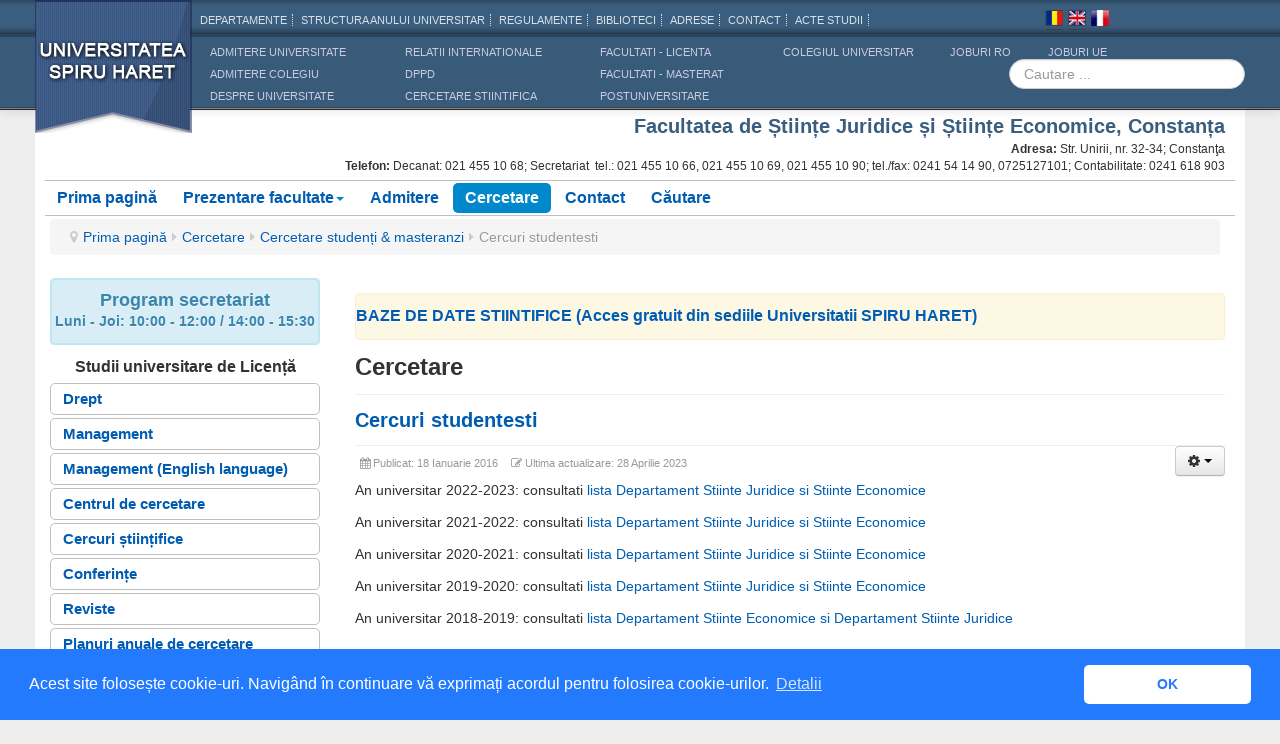

--- FILE ---
content_type: text/html; charset=utf-8
request_url: https://sjse-ct.spiruharet.ro/cercetare/164-cercuri-stiintifice/164-cercuri-studentesti
body_size: 8117
content:
<!DOCTYPE html>
<html lang="ro-RO" dir="ltr">
<head>
	  
<link rel="stylesheet" type="text/css" href="//cdnjs.cloudflare.com/ajax/libs/cookieconsent2/3.0.3/cookieconsent.min.css" />
<script src="//cdnjs.cloudflare.com/ajax/libs/cookieconsent2/3.0.3/cookieconsent.min.js"></script>
<script>
window.addEventListener("load", function(){
window.cookieconsent.initialise({
  "palette": {
    "popup": {
      "background": "#237afc"
    },
    "button": {
      "background": "#fff",
      "text": "#237afc"
    }
  },
  "theme": "classic",
  "content": {
    "message": "Acest site folosește cookie-uri. Navigând în continuare vă exprimați acordul pentru folosirea cookie-urilor.",
    "dismiss": "OK",
    "link": "Detalii",
    "href": "http://www.spiruharet.ro/cookies.html"
  }
})});
</script>
  
  
  
  <meta name="viewport" content="width=device-width, initial-scale=1.0">
<base href="https://sjse-ct.spiruharet.ro/cercetare/164-cercuri-stiintifice/164-cercuri-studentesti" />
	<meta http-equiv="content-type" content="text/html; charset=utf-8" />
	<meta name="og:title" content="Cercuri studentesti" />
	<meta name="og:description" content="An universitar 2022-2023: consultati lista Departament Stiinte Juridice si Stiinte EconomiceAn universitar 2021-2022: consultati lista Departament Stiinte Juridice si Stiinte EconomiceAn universitar 2020-2021: consultati lista Departament Stiinte Juridice si Stiinte EconomiceAn universitar 201..." />
	<meta name="generator" content="Joomla! - Open Source Content Management" />
	<title>Cercuri studentesti</title>
	<link href="/templates/js_wright/favicon.ico" rel="shortcut icon" type="image/vnd.microsoft.icon" />
	<link href="https://sjse-ct.spiruharet.ro/plugins/content/fastsocialshare/style/style.css" rel="stylesheet" type="text/css" />
	<link href="https://sjse-ct.spiruharet.ro/templates/js_wright/css/style-generic.css" rel="stylesheet" type="text/css" />
	<link href="https://sjse-ct.spiruharet.ro/templates/js_wright/css/joomla30-generic-extended.css" rel="stylesheet" type="text/css" />
	<link href="https://sjse-ct.spiruharet.ro/templates/js_wright/css/joomla30-generic-responsive.css" rel="stylesheet" type="text/css" />
	<link href="https://sjse-ct.spiruharet.ro/templates/js_wright/css/custom.css" rel="stylesheet" type="text/css" />
	<link href="/templates/js_wright/wright/css/font-awesome.min.css" rel="stylesheet" type="text/css" />
	<script type="application/json" class="joomla-script-options new">{"csrf.token":"5a88ad2faf103d22906b1f27f129d904","system.paths":{"root":"","base":""},"system.keepalive":{"interval":840000,"uri":"\/component\/ajax\/?format=json"}}</script>
	<script src="/templates/js_wright/js/jui/jquery.min.js?cbc3243ab136442ff77f492a6132dd88" type="text/javascript"></script>
	<script src="/media/jui/js/jquery-noconflict.js?cbc3243ab136442ff77f492a6132dd88" type="text/javascript"></script>
	<script src="/media/jui/js/jquery-migrate.min.js?cbc3243ab136442ff77f492a6132dd88" type="text/javascript"></script>
	<script src="/templates/js_wright/js/jui/bootstrap.min.js?cbc3243ab136442ff77f492a6132dd88" type="text/javascript"></script>
	<script src="/media/system/js/core.js?cbc3243ab136442ff77f492a6132dd88" type="text/javascript"></script>
	<!--[if lt IE 9]><script src="/media/system/js/polyfill.event.js?cbc3243ab136442ff77f492a6132dd88" type="text/javascript"></script><![endif]-->
	<script src="/media/system/js/keepalive.js?cbc3243ab136442ff77f492a6132dd88" type="text/javascript"></script>
	<script type="text/javascript">
jQuery(function($){ initTooltips(); $("body").on("subform-row-add", initTooltips); function initTooltips (event, container) { container = container || document;$(container).find(".hasTooltip").tooltip({"html": true,"container": "body"});} });jQuery(window).on('load',  function() {
				
			});
		jQuery(function($) {
			SqueezeBox.initialize({});
			initSqueezeBox();
			$(document).on('subform-row-add', initSqueezeBox);

			function initSqueezeBox(event, container)
			{
				SqueezeBox.assign($(container || document).find('a.modal').get(), {
					parse: 'rel'
				});
			}
		});

		window.jModalClose = function () {
			SqueezeBox.close();
		};

		// Add extra modal close functionality for tinyMCE-based editors
		document.onreadystatechange = function () {
			if (document.readyState == 'interactive' && typeof tinyMCE != 'undefined' && tinyMCE)
			{
				if (typeof window.jModalClose_no_tinyMCE === 'undefined')
				{
					window.jModalClose_no_tinyMCE = typeof(jModalClose) == 'function'  ?  jModalClose  :  false;

					jModalClose = function () {
						if (window.jModalClose_no_tinyMCE) window.jModalClose_no_tinyMCE.apply(this, arguments);
						tinyMCE.activeEditor.windowManager.close();
					};
				}

				if (typeof window.SqueezeBoxClose_no_tinyMCE === 'undefined')
				{
					if (typeof(SqueezeBox) == 'undefined')  SqueezeBox = {};
					window.SqueezeBoxClose_no_tinyMCE = typeof(SqueezeBox.close) == 'function'  ?  SqueezeBox.close  :  false;

					SqueezeBox.close = function () {
						if (window.SqueezeBoxClose_no_tinyMCE)  window.SqueezeBoxClose_no_tinyMCE.apply(this, arguments);
						tinyMCE.activeEditor.windowManager.close();
					};
				}
			}
		};
		function do_nothing() { return; }
	</script>


    <link rel="stylesheet" href="https://cdn.spiruharet.ro/css/custom.css" type="text/css" />
  <link rel="stylesheet" href="https://cdn.spiruharet.ro/css/custom-header.css" type="text/css" />
</head>
<body class="is_chrome v_131  responsive b_jdefault h_jdefault id_272 rev_3.1.6.2">
		
	<div class="wrapper-toolbar">
				<nav id="toolbar">
					<div class="navbar navbar-fixed-top navbar-inverse">
						<div class="navbar-inner">
							<div class="container">
					            <a class="btn btn-navbar collapsed" data-toggle="collapse" data-target="#nav-toolbar">
						            <span class="icon-bar"></span>
						            <span class="icon-bar"></span>
						            <span class="icon-bar"></span>
					            </a>
					            <div class="nav-collapse" id="nav-toolbar">
									 

<div class="custom"  >
	<!--Header vechi --->
<div id="body-old">
<div id="header-old" style="max-width: 1210px; margin: 0 auto;">
<div id="logos">
<h1><a href="/">Universitatea Spiru Haret</a></h1>
</div>
<div id="leftlogo">
<div id="toplinks"><a href="http://www.spiruharet.ro/departamente.html">Departamente</a> <a href="http://www.spiruharet.ro/structura-anului-universitar.html">Structura anului universitar</a> <a href="http://www.spiruharet.ro/regulamente-studenti.html">Regulamente</a> <a href="http://biblioteca.spiruharet.ro/" target="new">Biblioteci</a> <a href="http://www.spiruharet.ro/adrese.html">Adrese</a> <a href="http://www.spiruharet.ro/facultate.html">CONTACT</a>&nbsp;<a href="http://www.spiruharet.ro/birou-eliberari.html">Acte Studii</a></div>
<div id="menulinks">
<div id="prima"><a href="http://admitere.spiruharet.ro/">ADMITERE UNIVERSITATE</a> <a href="http://colegiuluniversitar.spiruharet.ro/">ADMITERE COLEGIU</a> <a href="http://www.spiruharet.ro/prezentare.html">DESPRE UNIVERSITATE</a></div>
<div id="doua"><a href="http://relatii-internationale.spiruharet.ro/">RELATII INTERNATIONALE</a> <a href="http://www.spiruharet.ro/dppd.html">DPPD</a> <a href="http://www.spiruharet.ro/iccs">CERCETARE STIINTIFICA</a></div>
<div id="treia" style="border-left-width: 0px;"><a href="http://www.spiruharet.ro/facultate.html">Facultati - licenta</a> <a href="http://www.spiruharet.ro/masterate.html" target="_blank" rel="noopener">Facultati - masterat</a> <a href="http://www.spiruharet.ro/programe-postuniversitare.html" target="_blank" rel="noopener">Postuniversitare</a></div>
<div id="treia" style="border-left-width: 0px; width: 142px; padding-left: 13px;"><a href="http://colegiuluniversitar.spiruharet.ro" target="_blank" rel="noopener">Colegiul Universitar</a></div>
<div id="treia" style="border-left-width: 0px; width: 73px;"><a href="http://www.spiruharet.ro/joburi.html">JOBURI RO</a></div>
<div id="treia" style="border-left-width: 0px;"><a href="https://www.qreer.com/">JOBURI UE</a></div>
</div>
</div>
</div>
<div id="cautare" class="search"><form class="form-inline" action="/index.php" method="post"><label class="element-invisible" for="mod-search-searchword">Cauta</label> <input id="mod-search-searchword" class="inputbox search-query" maxlength="200" name="searchword" size="20" type="search" placeholder="Cautare ..." /> <input name="task" type="hidden" value="search" /> <input name="option" type="hidden" value="com_search" /> <input name="Itemid" type="hidden" value="101" /></form></div>
<ul id="lang">
<li><a id="ro" href="/">Romana</a></li>
<li><a id="en" href="/presentation">Engleza</a></li>
<li><a id="fr" href="/presentationfr">Franceza</a></li>
</ul>
</div>
<!--- END Header vechi--></div>

								</div>
							</div>
						</div>
					</div>
				</nav>
			</div>
	


	<div class="container">
		
		<header id="header">
			<div class="row clearfix">
				<div id="logo" class="span1"></div><div id="top" class="span11"><div id="top_primary" class="clearfix"> 		<div class="moduletable header-fac">
						

<div class="custom header-fac"  >
	<h2 style="color: #3b5e7e; text-align: right;">Facultatea de Științe Juridice și Științe Economice, Constanța</h2>
<p class="adresa-fac" style="text-align: right;"><strong>Adresa: </strong>Str. Unirii, nr. 32-34; Constanţa</p>
<p class="adresa-fac" style="text-align: right;"><strong>Telefon:</strong> <span style="text-align: right;">Decanat:&nbsp;</span>021 455 10 68; Secretariat &nbsp;tel.: 021 455 10 66, 021 455 10 69, 021 455 10 90; tel./fax:&nbsp;0241 54 14 90, 0725127101; Contabilitate: 0241 618 903</p></div>
		</div>
	 </div></div>
				<div class="clear"></div>
			</div>
		</header>
				
				<div id="featured">
					<nav class="moduletable">
						
<ul class="menu nav-pills nav">
<li class="item-246"><a  href="/" >Prima pagină</a></li><li class="item-110 deeper dropdown parent"><a class=" dropdown-toggle"href="/prezentare-facultate" >Prezentare facultate<b class="caret"></b></a><ul class="dropdown-menu"><li class="item-105"><a href="/prezentare-facultate/conducere" >Conducere</a></li><li class="item-112"><a href="/prezentare-facultate/departamente" >Departamente</a></li><li class="item-107"><a href="/prezentare-facultate/comisii" >Comisii</a></li><li class="item-175"><a href="/prezentare-facultate/cadre-didactice" >Cadre didactice</a></li><li class="item-108"><a href="/prezentare-facultate/secretariat" >Secretariat</a></li><li class="item-106"><a href="/prezentare-facultate/documente" >Documente</a></li><li class="item-269"><a href="/prezentare-facultate/galerii-foto" >Galerii foto</a></li><li class="item-271"><a href="/prezentare-facultate/video" >Video</a></li></ul></li><li class="item-111"><a  href="https://admitere.spiruharet.ro/licenta/constanta/facultatea-de-stiinte-juridice-si-stiinte-economice/drept-constanta" target="_blank" >Admitere</a></li><li class="item-113 active"><a  href="/cercetare" >Cercetare</a></li><li class="item-109"><a href="/contact" >Contact</a></li><li class="item-102"><a href="/cautare" >Căutare</a></li></ul>
		</nav>
	
		</div>
				
				<div id="grid-top">
			<div class="row"><div class="module mod_1 first last no_title span12">

<ul class="breadcrumb">
	<li class="active"><span class="divider icon-map-marker"></span></li><li><a href="/" class="pathway">Prima pagină</a><span class="divider"><i class="icon-caret-right"></i></span></li><li><a href="/cercetare" class="pathway">Cercetare</a><span class="divider"><i class="icon-caret-right"></i></span></li><li><a href="/cercetare/164-cercuri-stiintifice" class="pathway">Cercetare studenți &amp; masteranzi</a><span class="divider"><i class="icon-caret-right"></i></span></li><li class="active"><span>Cercuri studentesti</span></li></ul>
</div>
</div>
		</div>
						<div id="main-content" class="row">
			
			<aside class="span3" id="sidebar1">
				<div class="module">		<section class="moduletable alert alert-info">
						

<div class="custom alert alert-info"  >
	<h4 style="text-align: center; padding-top: 10px;"><strong>Program secretariat</strong></h4>
<p style="text-align: center;"><strong>Luni - Joi: 10:00 - 12:00 / 14:00 - 15:30</strong></p></div>
		</section>
			<div class="moduletablewell">
							<h3>Studii universitare de Licență</h3>
						
<ul class="menu nav-pills nav-stacked nav">
<li class="item-209 parent"><a href="/drept" >Drept</a></li><li class="item-178 parent"><a href="/man" >Management</a></li><li class="item-393 parent"><a href="/management-english" >Management (English language)</a></li></ul>
		</div>
			<div class="moduletablewell">
						
<ul class="menu nav-pills nav-stacked nav">
<li class="item-273"><a href="/cercetare/centrul-de-cercetare" >Centrul de cercetare</a></li><li class="item-274"><a href="/cercetare/cercuri-stiintifice" >Cercuri științifice</a></li><li class="item-275"><a href="/cercetare/conferinte" >Conferințe</a></li><li class="item-276"><a href="/cercetare/reviste" >Reviste</a></li><li class="item-277"><a href="/cercetare/planuri-anuale-de-cercetare" >Planuri anuale de cercetare</a></li><li class="item-278"><a href="/cercetare/rapoarte-anuale-de-cercetare" >Rapoarte anuale de cercetare</a></li><li class="item-279"><a href="/cercetare/rezultate-ale-activitatii-de-cercetare-stiintifica" >Rezultate ale activității de cercetare științifică</a></li></ul>
		</div>
			<div class="moduletable">
							<h3>Studii universitare de Masterat</h3>
						
<ul class="menu nav-pills nav-stacked nav">
<li class="item-180"><a href="/contabilitate,-expertiză-şi-audit" >Contabilitate, expertiză şi audit</a></li><li class="item-181"><a href="/dialogul-social-şi-comunicarea-în-relaţiile-de-muncă" >Dialogul social şi comunicarea în relaţiile de muncă</a></li><li class="item-220"><a href="/management-organizaţional-şi-antreprenoriat" >Management organizaţional şi antreprenoriat</a></li><li class="item-394 parent"><a href="/eom-en" >Entrepreneurship and organizational management (English language)</a></li><li class="item-182"><a href="/ştiinţe-penale" >Ştiinţe penale</a></li></ul>
		</div>
			<div class="moduletable">
							<h3>Utile</h3>
						
<ul class="menu nav-list nav">
<li class="item-236 deeper dropdown parent"><a  data-toggle="collapse" class=" dropdown-toggle"href="#wul_69704dc10b196" target="_blank" >Acces la situația școlară<b class="caret"></b></a><ul id="wul_69704dc10b196" class="submenu collapse"><li class="item-288"><a  href="https://situatiescolara.spiruharet.ro/auth/login" >Autentificare</a></li></ul></li><li class="item-237 deeper dropdown parent"><a  data-toggle="collapse" class=" dropdown-toggle"href="#wul_69704dc10b3f0" target="_blank" >Acces Blackboard<b class="caret"></b></a><ul id="wul_69704dc10b3f0" class="submenu collapse"><li class="item-287"><a  href="https://www.spiruharet.ro/data/ghiduri/ghid_bb.pdf" >Informații pentru acces </a></li><li class="item-289"><a  href="https://ush.blackboard.com/" >Autentificare</a></li></ul></li><li class="item-247"><a href="/formulare-tipizate" >Formulare/Tipizate</a></li><li class="item-310"><a href="/arhiva" >Arhivă</a></li><li class="item-407 deeper dropdown parent"><a data-toggle="collapse" class=" dropdown-toggle"href="#wul_69704dc10b7ed" >Concurs licee<b class="caret"></b></a><ul id="wul_69704dc10b7ed" class="submenu collapse"><li class="item-408"><a href="/concurs-licee/anunturi-concurs-licee" >Anunturi</a></li><li class="item-409"><a href="/concurs-licee/etape-concurs-licee" >Etape</a></li><li class="item-410"><a href="/concurs-licee/regulamente-concurs-licee" >Regulamente</a></li><li class="item-411"><a href="/concurs-licee/documente-concurs-licee" >Documente</a></li></ul></li><li class="item-428 deeper dropdown parent"><a data-toggle="collapse" class=" dropdown-toggle"href="#wul_69704dc10bc24" >Asociatia Studentilor<b class="caret"></b></a><ul id="wul_69704dc10bc24" class="submenu collapse"><li class="item-429"><a href="/asociatia-s/anunturi-asociatia-studentilor" >Anunturi</a></li><li class="item-430"><a href="/asociatia-s/regulamente-asociatia-studentilor" >Regulamente</a></li><li class="item-431"><a href="/asociatia-s/documente-asociatia-studentilor" >Documente</a></li></ul></li><li class="item-442"><a href="/centrul-de-colaborare-universitate-piata-muncii" >Centrul de Colaborare Universitate - Piața Muncii</a></li><li class="item-443"><a href="/centrul-de-informare-si-consultanta-in-cariera-pentru-elevi" >Centrul de Informare și Consultanță în Carieră pentru Elevi</a></li></ul>
		</div>
			<div class="moduletable">
							<h3>Soluții Inovative pentru Pregătirea Practică a Studenților</h3>
						
<ul class="menu nav-list nav">
<li class="item-477"><a href="/evenimente-proiect130332" >Evenimente</a></li><li class="item-478"><a href="/anunturi-achizitii-proiect130332" >Anunțuri achiziții</a></li></ul>
		</div>
			<div class="moduletable autentificare">
							<h3>Autentificare site</h3>
						<form action="/cercetare" method="post" id="login-form" class="form-inline">
		<div class="userdata">
		<div id="form-login-username" class="control-group">
			<div class="controls">
									<div class="input-prepend">
						<span class="add-on">
							<span class="icon-user hasTooltip" title="Nume utilizator"></span>
							<label for="modlgn-username" class="element-invisible">Nume utilizator</label>
						</span>
						<input id="modlgn-username" type="text" name="username" class="input-small" tabindex="0" size="18" placeholder="Nume utilizator" />
					</div>
							</div>
		</div>
		<div id="form-login-password" class="control-group">
			<div class="controls">
									<div class="input-prepend">
						<span class="add-on">
							<span class="icon-lock hasTooltip" title="Parolă">
							</span>
								<label for="modlgn-passwd" class="element-invisible">Parolă							</label>
						</span>
						<input id="modlgn-passwd" type="password" name="password" class="input-small" tabindex="0" size="18" placeholder="Parolă" />
					</div>
							</div>
		</div>
						<div id="form-login-remember" class="control-group checkbox">
			<label for="modlgn-remember" class="control-label">Ţine-mă minte</label> <input id="modlgn-remember" type="checkbox" name="remember" class="inputbox" value="yes"/>
		</div>
				<div id="form-login-submit" class="control-group">
			<div class="controls">
				<button type="submit" tabindex="0" name="Submit" class="btn">Autentificare</button>			</div>
		</div>
					<ul class="nav nav-tabs nav-stacked"> 							<li>
					<a href="/component/users/?view=remind">
					Aţi uitat utilizatorul?</a>
				</li>
				<li>
					<a href="/component/users/?view=reset">
					Aţi uitat parola?</a>
				</li>
			</ul>
		<input type="hidden" name="option" value="com_users" />
		<input type="hidden" name="task" value="user.login" />
		<input type="hidden" name="return" value="aHR0cHM6Ly9zanNlLWN0LnNwaXJ1aGFyZXQucm8vY2VyY2V0YXJlLzE2NC1jZXJjdXJpLXN0aWludGlmaWNlLzE2NC1jZXJjdXJpLXN0dWRlbnRlc3Rp" />
		<input type="hidden" name="5a88ad2faf103d22906b1f27f129d904" value="1" />	</div>
	</form>
		</div>
	</div>
			</aside><section class="span9" id="main">
								
				<div id="above-content">
							<div class="moduletable">
						

<div class="custom"  >
	<div class="alert alert-warning" style="text-align: center; margin-top: 15px;">
<h3 style="text-align: left;"><span style="color: #005cb1;"><a href="http://biblioteca.spiruharet.ro/baze-de-date-stiintifice" target="_blank" style="color: #005cb1;">BAZE DE DATE STIINTIFICE (Acces gratuit din sediile Universitatii SPIRU HARET)</a></span></h3>
</div></div>
		</div>
	
				</div>
												
				<div id="system-message-container">
	</div>
<div class="item-page">
		<div class="page-header">
		<h1> Cercetare </h1>
	</div>
	
	

					<div class="page-header">
				<h2>
												<a href="/cercetare/164-cercuri-stiintifice/164-cercuri-studentesti"> Cercuri studentesti</a>
									</h2>

						
				</div>
			

					<div class="btn-group pull-right icons-actions">   			<a class="btn dropdown-toggle" data-toggle="dropdown" href="#"> <span class="icon-cog"></span> <span class="caret"></span> </a>
						<ul class="dropdown-menu actions">
								<li class="print-icon"> <a href="/cercetare/164-cercuri-stiintifice/164-cercuri-studentesti?tmpl=component&amp;print=1&amp;layout=default" title="Print article < Cercuri studentesti >" onclick="window.open(this.href,'win2','status=no,toolbar=no,scrollbars=yes,titlebar=no,menubar=no,resizable=yes,width=640,height=480,directories=no,location=no'); return false;" rel="nofollow">			<span class="icon-print" aria-hidden="true"></span>
		Tipărire	</a> </li>
												<li class="email-icon"> <a href="/component/mailto/?tmpl=component&amp;template=js_wright&amp;link=92a1834a9f6bedf11993d17f466316a1b142e471" title="Email this link to a friend" onclick="window.open(this.href,'win2','width=400,height=450,menubar=yes,resizable=yes'); return false;" rel="nofollow">			<span class="icon-envelope" aria-hidden="true"></span>
		Email	</a> </li>
											</ul>
		</div>
			


			<div class="article-info muted">
			<dl class="article-info">
			<dt class="article-info-term">Detalii</dt>

									
							<dd class="published">
					<span class="icon-calendar"></span>
						<span class="hidden-phone">Publicat: 18 Ianuarie 2016</span>						<span class="visible-phone">18 Ianuarie 2016</span>				</dd>
			
												<dd class="modified">
					<span class="icon-edit"></span> 					<span class="hidden-phone">Ultima actualizare: 28 Aprilie 2023</span>					<span class="visible-phone">28 Aprilie 2023</span>					</dd>
								
										</dl>
		</div>
	
	
		
	
					

			<p>An universitar 2022-2023: consultati <a href="/images/secretariat/secsjse-ct/cercetare/cercuri/cercuri_stiintifice_2022_2023_var2.pdf" target="_blank">lista Departament Stiinte Juridice si Stiinte Economice</a></p>
<p>An universitar 2021-2022: consultati <a href="/images/secretariat/secsjse-ct/cercetare/cercuri/cercuri_stiintifice_2021_2022.pdf" target="_blank">lista Departament Stiinte Juridice si Stiinte Economice</a></p>
<p>An universitar 2020-2021: consultati <a href="/images/secretariat/secsjse-ct/cercetare/cercuri/cercuri_stiintifice_2020_2021.pdf" target="_blank">lista Departament Stiinte Juridice si Stiinte Economice</a></p>
<p>An universitar 2019-2020: consultati <a href="/images/secretariat/secsjse-ct/cercetare/cercuri/cercuri_stiintifice_2019_2020.pdf" target="_blank">lista Departament Stiinte Juridice si Stiinte Economice</a></p>
<p>An universitar 2018-2019: consultati <a href="/images/secretariat/secsjse-ct/cercetare/cercuri/cercuri_stiintifice_2018_2019.pdf" target="_blank">lista Departament Stiinte Economice si Departament Stiinte Juridice</a></p> <div class="fastsocialshare_container"><div class="fastsocialshare-share-fbl button_count">						<div id="fb-root"></div>
						<script>
						var loadAsyncDeferredFacebook = function() {
							(function(d, s, id) {
							  var js, fjs = d.getElementsByTagName(s)[0];
							  if (d.getElementById(id)) return;
							  js = d.createElement(s); js.id = id;
							  js.src = "//connect.facebook.net/ro_RO/sdk.js#xfbml=1&version=v2.5";
							  fjs.parentNode.insertBefore(js, fjs);
							}(document, 'script', 'facebook-jssdk'));
						}

				  		if (window.addEventListener)
							window.addEventListener("load", loadAsyncDeferredFacebook, false);
						else if (window.attachEvent)
							window.attachEvent("onload", loadAsyncDeferredFacebook);
						else
					  		window.onload = loadAsyncDeferredFacebook;
						</script>
				<div class="fb-like"
					data-href="https://sjse-ct.spiruharet.ro/cercetare/164-cercuri-stiintifice/164-cercuri-studentesti"
					data-layout="button_count" .
                	data-width="100"
					data-action="like"
					data-show-faces="true"
					data-share="false">
				</div></div>						<div id="fbshare_container" class="fastsocialshare-share-fbsh">
    					<a style="text-decoration:none; border-radius: 2px; padding:2px 5px; font-size:14px; background-color:#3B5998; color:#FFFFFF !important;" onclick="window.open('http://www.facebook.com/sharer/sharer.php?u=https://sjse-ct.spiruharet.ro/cercetare/164-cercuri-stiintifice/164-cercuri-studentesti','fbshare','width=480,height=100')" href="javascript:void(0)"><span style="text-decoration:none; font-weight:bold; font-size:14px;margin-right:4px;">f</span>Share</a>
						</div>						<div class="fastsocialshare-share-gone">
						<script type="text/javascript">
							 window.___gcfg = {
						        lang: 'ro'
						      };
							var loadAsyncDeferredGooglePlus =  function() {
								var po = document.createElement('script'); 
								po.type = 'text/javascript'; 
								po.async = true;
								po.src = 'https://apis.google.com/js/plusone.js';
								po.innerHTML =  {lang: 'ro'};
								var s = document.getElementsByTagName('script')[0]; 
								s.parentNode.insertBefore(po, s);
							};
			
							 if (window.addEventListener)
							  window.addEventListener("load", loadAsyncDeferredGooglePlus, false);
							else if (window.attachEvent)
							  window.attachEvent("onload", loadAsyncDeferredGooglePlus);
							else
							  window.onload = loadAsyncDeferredGooglePlus;
						</script>
						
						
						</div><div class="fastsocialshare_clearer"></div></div>

	<ul class="pager pagenav">
	<li class="previous">
		<a class="hasTooltip" title="Mese rotunde &amp; Conferințe studenți" aria-label="Articol precedent: Mese rotunde &amp; Conferințe studenți" href="/cercetare/164-cercuri-stiintifice/372-mese-rotunde" rel="prev">
			<span class="icon-chevron-left" aria-hidden="true"></span> <span aria-hidden="true">Prec</span>		</a>
	</li>
</ul>
					

	 </div>

							</section>
			
			
			
			
		</div>
				
	</div>

	
	<div class="wrapper-footer">
	   <footer class="footer" id="footer" >

			
	   	 <div class="container footer-content">
	   							<div class="row"><div class="module mod_1 first no_title span6">
<div class="footer1">© 1991 - 2026 Universitatea Spiru Haret -- Facultatea de SJSE-CT</div>
<div class="footer2">EDUCAȚIE, ȘTIINȚĂ ȘI CULTURĂ</div>
</div>
<div class="module mod_2 last no_title span6">


<div class="custom"  >
	<p><em><span style="font-size: 10pt;">Universitatea „Spiru Haret” București este operator de date personale notificat sub nr. 17750</span></em></p></div>
</div>
</div>
		 					
			</div>
	   </footer>
	</div>
<script>
  (function(i,s,o,g,r,a,m){i['GoogleAnalyticsObject']=r;i[r]=i[r]||function(){
  (i[r].q=i[r].q||[]).push(arguments)},i[r].l=1*new Date();a=s.createElement(o),
  m=s.getElementsByTagName(o)[0];a.async=1;a.src=g;m.parentNode.insertBefore(a,m)
  })(window,document,'script','//www.google-analytics.com/analytics.js','ga');

  ga('create', 'UA-75727154-15', 'auto');
  ga('send', 'pageview');

</script>

<script src='/templates/js_wright/wright/js/utils.js' type='text/javascript'></script>
</body>
</html>

--- FILE ---
content_type: text/css
request_url: https://sjse-ct.spiruharet.ro/templates/js_wright/css/custom.css
body_size: 5288
content:
  @import url("../old-header/css/page.css");
 /* @import url("../old-header/css/reset.css"); */
      @import url("../old-header/css/header-style.css");

/*OLD HEADER fix pentru acest template*/

#toplinks {
    color: #D5E0EA;
    padding: 10px 0 9px;
}

#prima, #doua, #treia {
  float: left;
  margin-top:-5px;
  padding: 8px 0 0 25px;
  width: 170px;
}

#lang {
    height: 20px;
    overflow: hidden;
    position: absolute;
    right: 170px;
    top: 10px;
  
}

#cautare {
    float: right;
    margin: -50px 0px 0 0;
}


/*
    Container
------------------------------------------------*/
@media (min-width: 1200px){
    .container, .navbar-static-top .container, .navbar-fixed-top .container, .navbar-fixed-bottom .container {
        width: 1190px;
    }  
}
@media (min-width: 1200px){ /*col stanga*/
    [class*="span"] { margin-left: 35px;}
}


#header, #menu, #featured, #grid-top, #main-content, #breadcrumbs, #grid-bottom, #grid-bottom2, #grid-bottom3, #bottom-menu {
  margin-bottom: 3px;
}
.container{
    background-color:#FFF;
    padding:0 10px;
}


.moduletable, .module {
    margin-bottom: 0px;
}



/*  Font
-----------------*/
h1 {
  font-size: 28px;
}  
h2 {
    font-size: 23px;
}
h3 {
  font-size: 18px;
}




/*
    Header Facultate
-------------------------------*/
#header #top, #header #top2 {
    padding-top: 0px;
}

#top_primary h2 {
    margin-top: 5px;
    margin-bottom:2px;
}

.header-fac {
    text-align:right;
}

.adresa-fac{
  text-align: right;
  font-size: 12px;
  line-height: 1;
  margin: 5px 0px;
}


/*
    Pozitia Logo --> Specializare
--------------------------*/
.span1{border:0px solid red;}
.span11{}

@media (min-width: 1200px){
    .header-spec{ 
        margin-top:45px;
        padding-left: 5px;
        text-align:left;
       /* color: #3B5E7E;*/
       color: #A52A2A;
        display:block;
        width:400px;
        position:relative;
        overflow: visible;
        z-index:100;
    }
}
/*
.header-spec h3{
      margin: 0px 0;
} 

*/


/*
Meniu nav principal
-----------------------------*/
.nav {
    margin-left: 0;
    margin-bottom: 0px !important;
}
#featured > nav > ul  {
        border-top:1px solid #C0C0C0;
        border-bottom:1px solid #C0C0C0;
}


#featured > nav > ul > li  a{
    font-size:16px;
    font-weight:bold;
}





/*
        grid-top
-----------------------------------*/




/*Meniuri nav col stanga*/
.item-101.current.active{
    margin-top:20px;
}

#sidebar1  h3{
    font-size:18px;
    text-align:center;
    margin-bottom: 5px;
}

#sidebar1 ul  li  a {
    font-weight:bold;
    border: 1px solid #C0C0C0;
    font-size:16px;

}


/* Categorie
-------------------------------------*/

.page-header {
    padding-bottom: 0px;
    margin: 0px;
    border-bottom: 1px solid #EEE;
}






/*
    Modul Autentificare
----------------------*/
.autentificare{
    border:0px solid red;
    margin-left:1%;
}
#sidebar1  .autentificare h3 {
    text-align:left;
}
#sidebar1 .autentificare ul li a {
    font-weight: normal;
    border: 0px solid #C0C0C0;
    padding-top: 0px;
    padding-bottom: 0px; 
    font-size: 14px;
}



/*  Alerte
----------------*/
.alert {
    padding: 0px 0px 0px 0px;
    margin-bottom: 0px; 
}










/*
        Footer
---------------------------------*/


div.container.footer-content{
        background-color:transparent;
        padding:20px 0;
         
 }
#footer {
    color: silver;
  /*    background: url(../old-header/images/esc.png) no-repeat center top; */
    background: url(../old-header/images/footer.png) repeat-x left top;
}

/*CSS VECHI*/












/*Container

.container{
    border-left:1px solid #C0C0C0;
    border-right:1px solid #C0C0C0;
    background-color: #fFF;
}
.t3-wrapper{
    background-color: #f8f8f8;
}

#t3-mainnav{
    border-top:0px solid #f8f8f8;
    border-bottom: 0px solid #f8f8f8;
}
.home .t3-sl-1 {
    border-bottom:0px solid #EEE !important;
    }
#t3-mainnav .container{
    border-top: 0px solid #f8f8f8;
    border-bottom: 0px solid #f8f8f8;
}
.t3-mainnav .t3-navbar{
    background-color:#f8f8f8;
}
*/

/*  Padding si margini
--------------------------------


.t3-sl{
    padding-top:5px;
    padding-bottom:5px;
}
.t3-module {
    margin-bottom: 4px;
}
.t3-sidebar {
    padding-top: 0px;
    padding-bottom: 0px;
 }
.t3-content {
  padding-top: 10px;
  padding-bottom: 10px;
}

*/






/* Prima pagina
---------------------------*/

/*Selectare Specializare */
.select-spec{
    width:100%;
    /*float:left;*/
    margin: 5px 5px 0 1%;
    border: 1px solid #1A3C70;
    padding : 0 5px;
    border-radius:3px;
    text-align:center;

}
/*

 h4{
    margin: 8px 0;
 }
*/


.select-spec:hover {
  box-shadow: 15px 15px 20px rgba(0,0, 0, 0.4);
  transform: scale(1.05);
}



.row-fluid .span9 {
    border:1px solid silver;
    width:30%;
    }

#foto-pz1{
    margin-top:-20px;

}  
   
/*Galaerie foto*/
.gallery li {
	text-align:center;
}




--- FILE ---
content_type: text/plain
request_url: https://www.google-analytics.com/j/collect?v=1&_v=j102&a=805955557&t=pageview&_s=1&dl=https%3A%2F%2Fsjse-ct.spiruharet.ro%2Fcercetare%2F164-cercuri-stiintifice%2F164-cercuri-studentesti&ul=en-us%40posix&dt=Cercuri%20studentesti&sr=1280x720&vp=1280x720&_u=IEBAAEABAAAAACAAI~&jid=738919593&gjid=1705517043&cid=39774406.1768967619&tid=UA-75727154-15&_gid=1086968487.1768967619&_r=1&_slc=1&z=579809613
body_size: -452
content:
2,cG-D8RSP5K5GB